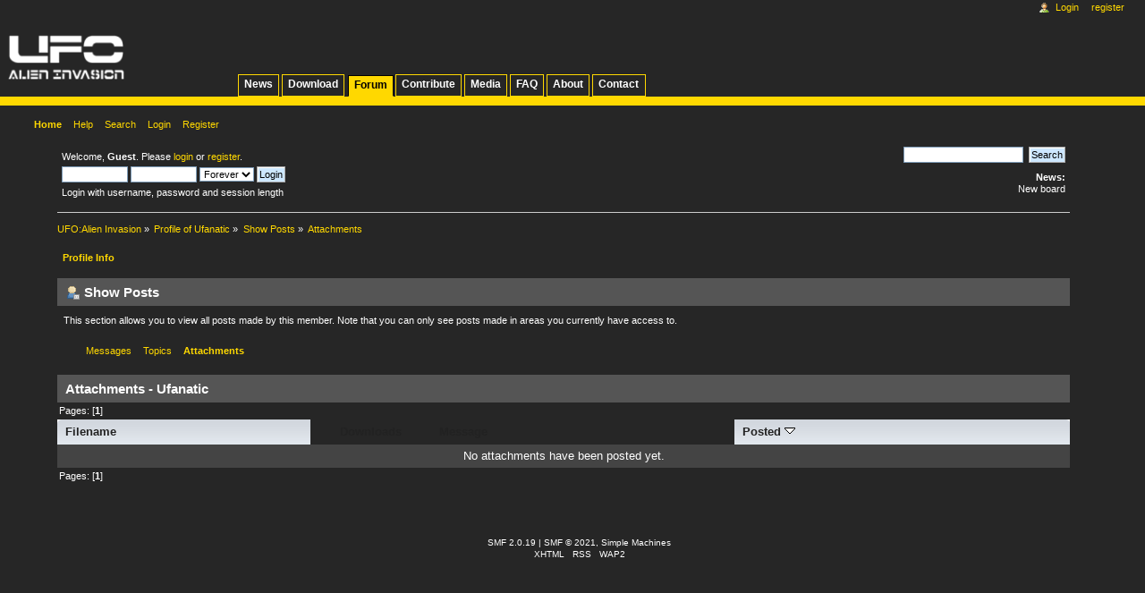

--- FILE ---
content_type: text/html; charset=UTF-8
request_url: https://ufoai.org/forum/index.php?action=profile;u=19179;area=showposts;sa=attach;sort=posted
body_size: 3250
content:
<!DOCTYPE html PUBLIC "-//W3C//DTD XHTML 1.0 Transitional//EN" "http://www.w3.org/TR/xhtml1/DTD/xhtml1-transitional.dtd">
<html xmlns="http://www.w3.org/1999/xhtml">
<head>
	<link rel="stylesheet" type="text/css" href="https://ufoai.org/forum/Themes/ufoai_v4/css/index.css?fin20" />

	<link rel="stylesheet" type="text/css" href="https://ufoai.org/forum/Themes/default/css/webkit.css" />
	<link rel="stylesheet" type="text/css" href="https://ufoai.org/forum/Themes/ufoai_v4/css/style.css" />
	<link rel="stylesheet" type="text/css" href="https://ufoai.org/forum/Themes/ufoai_v4/css/ufoai.css" />
	<link rel="stylesheet" type="text/css" href="https://ufoai.org/forum/Themes/ufoai_v4/css/portlet.css" />
	<!--[if IE 7]>
		<link rel="stylesheet" type="text/css" href="https://ufoai.org/forum/Themes/ufoai_v4/css/ie7.css" />
	<![endif]-->
	<script type="text/javascript" src="https://ufoai.org/forum/Themes/default/scripts/script.js?fin20"></script>
	<script type="text/javascript" src="https://ufoai.org/forum/Themes/ufoai_v4/scripts/theme.js?fin20"></script>
	<script type="text/javascript"><!-- // --><![CDATA[
		var smf_theme_url = "https://ufoai.org/forum/Themes/ufoai_v4";
		var smf_default_theme_url = "https://ufoai.org/forum/Themes/default";
		var smf_images_url = "https://ufoai.org/forum/Themes/ufoai_v4/images";
		var smf_scripturl = "https://ufoai.org/forum/index.php?PHPSESSID=sln6horrf61kplj91adp91pg77&amp;";
		var smf_iso_case_folding = false;
		var smf_charset = "UTF-8";
		var ajax_notification_text = "Loading...";
		var ajax_notification_cancel_text = "Cancel";
	// ]]></script>
	<meta http-equiv="Content-Type" content="text/html; charset=UTF-8" />
	<meta name="description" content="Show Posts - Ufanatic" />
	<title>Show Posts - Ufanatic</title>
	<link rel="help" href="https://ufoai.org/forum/index.php?PHPSESSID=sln6horrf61kplj91adp91pg77&amp;action=help" />
	<link rel="search" href="https://ufoai.org/forum/index.php?PHPSESSID=sln6horrf61kplj91adp91pg77&amp;action=search" />
	<link rel="contents" href="https://ufoai.org/forum/index.php?PHPSESSID=sln6horrf61kplj91adp91pg77&amp;" />
	<link rel="alternate" type="application/rss+xml" title="UFO:Alien Invasion - RSS" href="https://ufoai.org/forum/index.php?PHPSESSID=sln6horrf61kplj91adp91pg77&amp;type=rss;action=.xml" /><script src="https://www.google.com/recaptcha/api.js"></script>
	<link rel="stylesheet" type="text/css" id="recaptcha_css" href="https://ufoai.org/forum/Themes/default/css/recaptcha.css" />
</head>
<body><div id="globalWrapper">
	<div class="portlet" id="p-logo"> 
		<a style="background-image: url(https://ufoai.org/forum/Themes/ufoai_v4/images/logo.png);" href="/wiki/News" title="Visit the main page [z]" accesskey="z"></a>
	</div>
	<div class="portlet" id="p-project-navigation">
		<h5>project-navigation</h5>
		<div class="pBody"> 
			<ul>
				<li><a href="/wiki/News">News</a></li>
				<li><a href="/wiki/Download">Download</a></li>
				<li class="selected"><a href="/forum">Forum</a></li>
				<li><a href="/wiki/Contribute">Contribute</a></li>
				<li><a href="/wiki/Media">Media</a></li>
				<li><a href="/wiki/FAQ">FAQ</a></li>
				<li><a href="/wiki/About">About</a></li>
				<li><a href="/wiki/Contact">Contact</a></li>
			</ul>
		</div> 
	</div>
	<div class="portlet" id="p-personal"> 
		<h5>Personal tools</h5> 
		<div class="pBody">
			<ul>
				<li id="pt-login"><a href="https://ufoai.org/forum/index.php?PHPSESSID=sln6horrf61kplj91adp91pg77&amp;action=login">Login</a></li>
				<li id="pt-register"><a href="https://ufoai.org/forum/index.php?PHPSESSID=sln6horrf61kplj91adp91pg77&amp;action=register">Register</a></li>
			</ul> 
		</div> 
	</div>
<div id="wrapper" style="width: 90%">
	<div id="header"><div class="frame">
		<div id="upper_section" class="middletext">
			<div class="user">
				<script type="text/javascript" src="https://ufoai.org/forum/Themes/default/scripts/sha1.js"></script>
				<form id="guest_form" action="https://ufoai.org/forum/index.php?PHPSESSID=sln6horrf61kplj91adp91pg77&amp;action=login2" method="post" accept-charset="UTF-8"  onsubmit="hashLoginPassword(this, '18482e5d6f02f2c6b1b5029120b4a3a9');">
					<div class="info">Welcome, <strong>Guest</strong>. Please <a href="https://ufoai.org/forum/index.php?PHPSESSID=sln6horrf61kplj91adp91pg77&amp;action=login">login</a> or <a href="https://ufoai.org/forum/index.php?PHPSESSID=sln6horrf61kplj91adp91pg77&amp;action=register">register</a>.</div>
					<input type="text" name="user" size="10" class="input_text" />
					<input type="password" name="passwrd" size="10" class="input_password" />
					<select name="cookielength">
						<option value="60">1 Hour</option>
						<option value="1440">1 Day</option>
						<option value="10080">1 Week</option>
						<option value="43200">1 Month</option>
						<option value="-1" selected="selected">Forever</option>
					</select>
					<input type="submit" value="Login" class="button_submit" /><br />
					<div class="info">Login with username, password and session length</div>
					<input type="hidden" name="hash_passwrd" value="" /><input type="hidden" name="c392654a" value="18482e5d6f02f2c6b1b5029120b4a3a9" />
				</form>
			</div>
			<div class="news normaltext">
				<form id="search_form" action="https://ufoai.org/forum/index.php?PHPSESSID=sln6horrf61kplj91adp91pg77&amp;action=search2" method="post" accept-charset="UTF-8">
					<input type="text" name="search" value="" class="input_text" />&nbsp;
					<input type="submit" name="submit" value="Search" class="button_submit" />
					<input type="hidden" name="advanced" value="0" /></form>
				<h2>News: </h2>
				<p>New board</p>
			</div>
		</div>
		<script type="text/javascript"><!-- // --><![CDATA[
			var oMainHeaderToggle = new smc_Toggle({
				bToggleEnabled: true,
				bCurrentlyCollapsed: false,
				aSwappableContainers: [
					'upper_section'
				],
				aSwapImages: [
					{
						sId: 'upshrink',
						srcExpanded: smf_images_url + '/upshrink.png',
						altExpanded: 'Shrink or expand the header.',
						srcCollapsed: smf_images_url + '/upshrink2.png',
						altCollapsed: 'Shrink or expand the header.'
					}
				],
				oThemeOptions: {
					bUseThemeSettings: false,
					sOptionName: 'collapse_header',
					sSessionVar: 'c392654a',
					sSessionId: '18482e5d6f02f2c6b1b5029120b4a3a9'
				},
				oCookieOptions: {
					bUseCookie: true,
					sCookieName: 'upshrink'
				}
			});
		// ]]></script>
		<div id="main_menu">
			<ul class="dropmenu" id="menu_nav">
				<li id="button_home">
					<a class="active firstlevel" href="https://ufoai.org/forum/index.php?PHPSESSID=sln6horrf61kplj91adp91pg77&amp;">
						<span class="last firstlevel">Home</span>
					</a>
				</li>
				<li id="button_help">
					<a class="firstlevel" href="https://ufoai.org/forum/index.php?PHPSESSID=sln6horrf61kplj91adp91pg77&amp;action=help">
						<span class="firstlevel">Help</span>
					</a>
				</li>
				<li id="button_search">
					<a class="firstlevel" href="https://ufoai.org/forum/index.php?PHPSESSID=sln6horrf61kplj91adp91pg77&amp;action=search">
						<span class="firstlevel">Search</span>
					</a>
				</li>
				<li id="button_login">
					<a class="firstlevel" href="https://ufoai.org/forum/index.php?PHPSESSID=sln6horrf61kplj91adp91pg77&amp;action=login">
						<span class="firstlevel">Login</span>
					</a>
				</li>
				<li id="button_register">
					<a class="firstlevel" href="https://ufoai.org/forum/index.php?PHPSESSID=sln6horrf61kplj91adp91pg77&amp;action=register">
						<span class="last firstlevel">Register</span>
					</a>
				</li>
			</ul>
		</div></div></div>
	<div id="content_section"><div class="frame">
		<div id="main_content_section">
	<div class="navigate_section">
		<ul>
			<li>
				<a href="https://ufoai.org/forum/index.php?PHPSESSID=sln6horrf61kplj91adp91pg77&amp;"><span>UFO:Alien Invasion</span></a> &#187;
			</li>
			<li>
				<a href="https://ufoai.org/forum/index.php?PHPSESSID=sln6horrf61kplj91adp91pg77&amp;action=profile;u=19179"><span>Profile of Ufanatic</span></a> &#187;
			</li>
			<li>
				<a href="https://ufoai.org/forum/index.php?PHPSESSID=sln6horrf61kplj91adp91pg77&amp;action=profile;u=19179;area=showposts"><span>Show Posts</span></a> &#187;
			</li>
			<li class="last">
				<a href="https://ufoai.org/forum/index.php?PHPSESSID=sln6horrf61kplj91adp91pg77&amp;action=profile;u=19179;area=showposts;sa=attach"><span>Attachments</span></a>
			</li>
		</ul>
	</div>
<div id="admin_menu">
	<ul class="dropmenu" id="dropdown_menu_1">
			<li><a class="active firstlevel" href="#"><span class="firstlevel">Profile Info</span></a>
				<ul>
					<li>
						<a href="https://ufoai.org/forum/index.php?PHPSESSID=sln6horrf61kplj91adp91pg77&amp;action=profile;area=summary;u=19179"><span>Summary</span></a>
					</li>
					<li>
						<a href="https://ufoai.org/forum/index.php?PHPSESSID=sln6horrf61kplj91adp91pg77&amp;action=profile;area=statistics;u=19179"><span>Show Stats</span></a>
					</li>
					<li>
						<a class="chosen" href="https://ufoai.org/forum/index.php?PHPSESSID=sln6horrf61kplj91adp91pg77&amp;action=profile;area=showposts;u=19179"><span>Show Posts...</span></a>
						<ul>
							<li>
								<a href="https://ufoai.org/forum/index.php?PHPSESSID=sln6horrf61kplj91adp91pg77&amp;action=profile;area=showposts;sa=messages;u=19179"><span>Messages</span></a>
							</li>
							<li>
								<a href="https://ufoai.org/forum/index.php?PHPSESSID=sln6horrf61kplj91adp91pg77&amp;action=profile;area=showposts;sa=topics;u=19179"><span>Topics</span></a>
							</li>
							<li>
								<a href="https://ufoai.org/forum/index.php?PHPSESSID=sln6horrf61kplj91adp91pg77&amp;action=profile;area=showposts;sa=attach;u=19179"><span>Attachments</span></a>
							</li>
						</ul>
					</li>
				</ul>
			</li>
	</ul>
</div>
<div id="admin_content">
	<div class="cat_bar">
		<h3 class="catbg">
			<span class="ie6_header floatleft"><img src="https://ufoai.org/forum/Themes/ufoai_v4/images/icons/profile_sm.gif" alt="" class="icon" />Show Posts
			</span>
		</h3>
	</div>
	<p class="windowbg description">
		This section allows you to view all posts made by this member. Note that you can only see posts made in areas you currently have access to.
	</p>
	<div id="adm_submenus">
		<ul class="dropmenu">
			<li>
				<a class="firstlevel" href="https://ufoai.org/forum/index.php?PHPSESSID=sln6horrf61kplj91adp91pg77&amp;action=profile;area=showposts;sa=messages;u=19179"><span class="firstlevel">Messages</span></a>
			</li>
			<li>
				<a class="firstlevel" href="https://ufoai.org/forum/index.php?PHPSESSID=sln6horrf61kplj91adp91pg77&amp;action=profile;area=showposts;sa=topics;u=19179"><span class="firstlevel">Topics</span></a>
			</li>
			<li>
				<a class="active firstlevel" href="https://ufoai.org/forum/index.php?PHPSESSID=sln6horrf61kplj91adp91pg77&amp;action=profile;area=showposts;sa=attach;u=19179"><span class="firstlevel">Attachments</span></a>
			</li>
		</ul>
	</div><br class="clear" />
	<script type="text/javascript" src="https://ufoai.org/forum/Themes/default/scripts/profile.js"></script>
	<script type="text/javascript"><!-- // --><![CDATA[
		disableAutoComplete();
	// ]]></script>
		<div class="cat_bar">
			<h3 class="catbg">
				Attachments - Ufanatic
			</h3>
		</div>
		<div class="pagesection">
			<span>Pages: [<strong>1</strong>] </span>
		</div>
		<table border="0" width="100%" cellspacing="1" cellpadding="2" class="table_grid" align="center">
			<thead>
				<tr class="titlebg">
					<th class="first_th lefttext" scope="col" width="25%">
						<a href="https://ufoai.org/forum/index.php?PHPSESSID=sln6horrf61kplj91adp91pg77&amp;action=profile;u=19179;area=showposts;sa=attach;sort=filename">
							Filename
							
						</a>
					</th>
					<th scope="col" width="12%">
						<a href="https://ufoai.org/forum/index.php?PHPSESSID=sln6horrf61kplj91adp91pg77&amp;action=profile;u=19179;area=showposts;sa=attach;sort=downloads">
							Downloads
							
						</a>
					</th>
					<th class="lefttext" scope="col" width="30%">
						<a href="https://ufoai.org/forum/index.php?PHPSESSID=sln6horrf61kplj91adp91pg77&amp;action=profile;u=19179;area=showposts;sa=attach;sort=subject">
							Message
							
						</a>
					</th>
					<th class="last_th lefttext" scope="col">
						<a href="https://ufoai.org/forum/index.php?PHPSESSID=sln6horrf61kplj91adp91pg77&amp;action=profile;u=19179;area=showposts;sa=attach;sort=posted;asc">
						Posted
						<img src="https://ufoai.org/forum/Themes/ufoai_v4/images/sort_down.gif" alt="" />
						</a>
					</th>
				</tr>
			</thead>
			<tbody>
				<tr>
					<td class="tborder windowbg2 padding centertext" colspan="4">
						No attachments have been posted yet.
					</td>
				</tr>
			</tbody>
		</table>
		<div class="pagesection" style="margin-bottom: 0;">
			<span>Pages: [<strong>1</strong>] </span>
		</div>
</div>
		</div>
	</div></div>
	<div id="footer_section"><div class="frame">
		<ul class="reset">
			<li class="copyright">
			<span class="smalltext" style="display: inline; visibility: visible; font-family: Verdana, Arial, sans-serif;"><a href="https://ufoai.org/forum/index.php?PHPSESSID=sln6horrf61kplj91adp91pg77&amp;action=credits" title="Simple Machines Forum" target="_blank" class="new_win">SMF 2.0.19</a> |
 <a href="https://www.simplemachines.org/about/smf/license.php" title="License" target="_blank" class="new_win">SMF &copy; 2021</a>, <a href="https://www.simplemachines.org" title="Simple Machines" target="_blank" class="new_win">Simple Machines</a>
			</span></li>
			<li><a id="button_xhtml" href="http://validator.w3.org/check?uri=referer" target="_blank" class="new_win" title="Valid XHTML 1.0!"><span>XHTML</span></a></li>
			<li><a id="button_rss" href="https://ufoai.org/forum/index.php?PHPSESSID=sln6horrf61kplj91adp91pg77&amp;action=.xml;type=rss" class="new_win"><span>RSS</span></a></li>
			<li class="last"><a id="button_wap2" href="https://ufoai.org/forum/index.php?PHPSESSID=sln6horrf61kplj91adp91pg77&amp;wap2" class="new_win"><span>WAP2</span></a></li>
		</ul>
	</div></div>
</div>
</div></body></html>